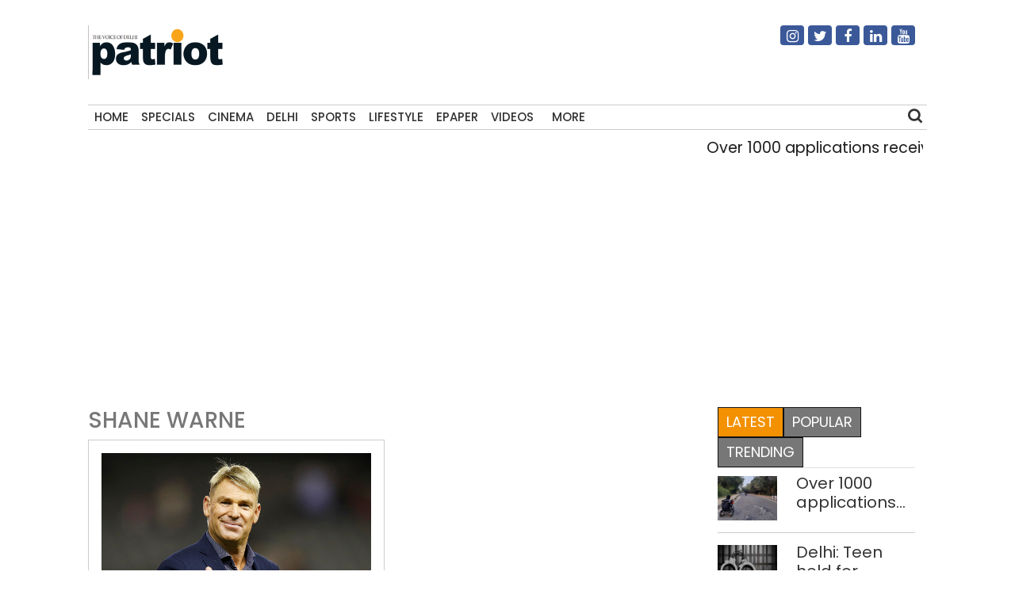

--- FILE ---
content_type: text/html; charset=UTF-8
request_url: https://thepatriot.in/tag/shane-warne
body_size: 10093
content:

<!doctype html>
<html lang="en-US" prefix="og: http://ogp.me/ns# fb: http://ogp.me/ns/fb#">
  <head>
    <meta charset="UTF-8">
    <meta name="viewport" content="width=device-width, initial-scale=1">
    <link rel="profile" href="https://gmpg.org/xfn/11">
    <link href="https://unpkg.com/boxicons@2.0.7/css/boxicons.min.css" rel='stylesheet'>
    <link rel="stylesheet" href="https://cdn.jsdelivr.net/npm/bootstrap@4.3.1/dist/css/bootstrap.min.css" integrity="sha384-ggOyR0iXCbMQv3Xipma34MD+dH/1fQ784/j6cY/iJTQUOhcWr7x9JvoRxT2MZw1T" crossorigin="anonymous">
	<link rel="stylesheet" href="https://cdnjs.cloudflare.com/ajax/libs/font-awesome/4.7.0/css/font-awesome.min.css">
  <link href="//thepatriot.in/wp-content/uploads/omgf/omgf-stylesheet-194/omgf-stylesheet-194.css?ver=1747229433" rel="stylesheet">
	    
<style>
      .bd-placeholder-img {
        font-size: 1.125rem;
        text-anchor: middle;
        -webkit-user-select: none;
        -moz-user-select: none;
        user-select: none;
      }

      @media (min-width: 768px) {
        .bd-placeholder-img-lg {
          font-size: 3.5rem;
        }
      }
    </style>


    <!-- Custom styles for this template -->
    <link href="//thepatriot.in/wp-content/uploads/omgf/omgf-stylesheet-85/omgf-stylesheet-85.css?ver=1747229433" rel="stylesheet">
    <link href="https://thepatriot.in/wp-content/themes/thepatriot/style.css" rel="stylesheet">
<link href="https://thepatriot.in/wp-content/themes/thepatriot/article-page-2.css" rel="stylesheet">
<!--18-07-24-->

<!--18-07-24-->
	
<!-- Author Meta Tags by Molongui Authorship, visit: https://wordpress.org/plugins/molongui-authorship/ -->
<!-- /Molongui Authorship -->

<meta name='robots' content='index, follow, max-image-preview:large, max-snippet:-1, max-video-preview:-1' />

	<!-- This site is optimized with the Yoast SEO plugin v26.6 - https://yoast.com/wordpress/plugins/seo/ -->
	<title>shane warne Latest News Updates - The Patriot</title>
	<meta name="description" content="shane warne Latest News, Get all the latest news and updates on shane warne at thepatriot.in" />
	<link rel="canonical" href="https://thepatriot.in/tag/shane-warne" />
	<meta name="twitter:card" content="summary_large_image" />
	<meta name="twitter:title" content="shane warne Latest News Updates - The Patriot" />
	<meta name="twitter:description" content="shane warne Latest News, Get all the latest news and updates on shane warne at thepatriot.in" />
	<meta name="twitter:site" content="@Patriot_Delhi" />
	<!-- / Yoast SEO plugin. -->


<link rel="amphtml" href="https://thepatriot.in/tag/shane-warne/amp" /><meta name="generator" content="AMP for WP 1.1.6.1"/><link rel='dns-prefetch' href='//static.addtoany.com' />
<link rel='dns-prefetch' href='//www.googletagmanager.com' />
<link rel="alternate" type="application/rss+xml" title="The Patriot &raquo; Feed" href="https://thepatriot.in/feed" />
<link rel="alternate" type="application/rss+xml" title="The Patriot &raquo; shane warne Tag Feed" href="https://thepatriot.in/tag/shane-warne/feed" />
<link rel="alternate" type="application/rss+xml" title="The Patriot &raquo; Stories Feed" href="https://thepatriot.in/web-stories/feed/"><style id='wp-img-auto-sizes-contain-inline-css' type='text/css'>
img:is([sizes=auto i],[sizes^="auto," i]){contain-intrinsic-size:3000px 1500px}
/*# sourceURL=wp-img-auto-sizes-contain-inline-css */
</style>
<style id='wp-block-library-inline-css' type='text/css'>
:root{--wp-block-synced-color:#7a00df;--wp-block-synced-color--rgb:122,0,223;--wp-bound-block-color:var(--wp-block-synced-color);--wp-editor-canvas-background:#ddd;--wp-admin-theme-color:#007cba;--wp-admin-theme-color--rgb:0,124,186;--wp-admin-theme-color-darker-10:#006ba1;--wp-admin-theme-color-darker-10--rgb:0,107,160.5;--wp-admin-theme-color-darker-20:#005a87;--wp-admin-theme-color-darker-20--rgb:0,90,135;--wp-admin-border-width-focus:2px}@media (min-resolution:192dpi){:root{--wp-admin-border-width-focus:1.5px}}.wp-element-button{cursor:pointer}:root .has-very-light-gray-background-color{background-color:#eee}:root .has-very-dark-gray-background-color{background-color:#313131}:root .has-very-light-gray-color{color:#eee}:root .has-very-dark-gray-color{color:#313131}:root .has-vivid-green-cyan-to-vivid-cyan-blue-gradient-background{background:linear-gradient(135deg,#00d084,#0693e3)}:root .has-purple-crush-gradient-background{background:linear-gradient(135deg,#34e2e4,#4721fb 50%,#ab1dfe)}:root .has-hazy-dawn-gradient-background{background:linear-gradient(135deg,#faaca8,#dad0ec)}:root .has-subdued-olive-gradient-background{background:linear-gradient(135deg,#fafae1,#67a671)}:root .has-atomic-cream-gradient-background{background:linear-gradient(135deg,#fdd79a,#004a59)}:root .has-nightshade-gradient-background{background:linear-gradient(135deg,#330968,#31cdcf)}:root .has-midnight-gradient-background{background:linear-gradient(135deg,#020381,#2874fc)}:root{--wp--preset--font-size--normal:16px;--wp--preset--font-size--huge:42px}.has-regular-font-size{font-size:1em}.has-larger-font-size{font-size:2.625em}.has-normal-font-size{font-size:var(--wp--preset--font-size--normal)}.has-huge-font-size{font-size:var(--wp--preset--font-size--huge)}.has-text-align-center{text-align:center}.has-text-align-left{text-align:left}.has-text-align-right{text-align:right}.has-fit-text{white-space:nowrap!important}#end-resizable-editor-section{display:none}.aligncenter{clear:both}.items-justified-left{justify-content:flex-start}.items-justified-center{justify-content:center}.items-justified-right{justify-content:flex-end}.items-justified-space-between{justify-content:space-between}.screen-reader-text{border:0;clip-path:inset(50%);height:1px;margin:-1px;overflow:hidden;padding:0;position:absolute;width:1px;word-wrap:normal!important}.screen-reader-text:focus{background-color:#ddd;clip-path:none;color:#444;display:block;font-size:1em;height:auto;left:5px;line-height:normal;padding:15px 23px 14px;text-decoration:none;top:5px;width:auto;z-index:100000}html :where(.has-border-color){border-style:solid}html :where([style*=border-top-color]){border-top-style:solid}html :where([style*=border-right-color]){border-right-style:solid}html :where([style*=border-bottom-color]){border-bottom-style:solid}html :where([style*=border-left-color]){border-left-style:solid}html :where([style*=border-width]){border-style:solid}html :where([style*=border-top-width]){border-top-style:solid}html :where([style*=border-right-width]){border-right-style:solid}html :where([style*=border-bottom-width]){border-bottom-style:solid}html :where([style*=border-left-width]){border-left-style:solid}html :where(img[class*=wp-image-]){height:auto;max-width:100%}:where(figure){margin:0 0 1em}html :where(.is-position-sticky){--wp-admin--admin-bar--position-offset:var(--wp-admin--admin-bar--height,0px)}@media screen and (max-width:600px){html :where(.is-position-sticky){--wp-admin--admin-bar--position-offset:0px}}

/*# sourceURL=wp-block-library-inline-css */
</style>
<style id='classic-theme-styles-inline-css' type='text/css'>
/*! This file is auto-generated */
.wp-block-button__link{color:#fff;background-color:#32373c;border-radius:9999px;box-shadow:none;text-decoration:none;padding:calc(.667em + 2px) calc(1.333em + 2px);font-size:1.125em}.wp-block-file__button{background:#32373c;color:#fff;text-decoration:none}
/*# sourceURL=/wp-includes/css/classic-themes.min.css */
</style>
<link rel='stylesheet' id='addtoany-css' href='https://thepatriot.in/wp-content/plugins/add-to-any/addtoany.min.css?ver=1.16' type='text/css' media='all' />
<style id='addtoany-inline-css' type='text/css'>
@media screen and (max-width:980px){
.a2a_floating_style.a2a_vertical_style{display:none;}
}
/*# sourceURL=addtoany-inline-css */
</style>
<link rel='stylesheet' id='__EPYT__style-css' href='https://thepatriot.in/wp-content/plugins/youtube-embed-plus/styles/ytprefs.min.css?ver=14.2.4' type='text/css' media='all' />
<style id='__EPYT__style-inline-css' type='text/css'>

                .epyt-gallery-thumb {
                        width: 33.333%;
                }
                
/*# sourceURL=__EPYT__style-inline-css */
</style>
<script type="text/javascript" id="addtoany-core-js-before">
/* <![CDATA[ */
window.a2a_config=window.a2a_config||{};a2a_config.callbacks=[];a2a_config.overlays=[];a2a_config.templates={};

//# sourceURL=addtoany-core-js-before
/* ]]> */
</script>
<script type="text/javascript" defer src="https://static.addtoany.com/menu/page.js" id="addtoany-core-js"></script>
<script type="text/javascript" src="https://thepatriot.in/wp-includes/js/jquery/jquery.min.js?ver=3.7.1" id="jquery-core-js"></script>
<script type="text/javascript" src="https://thepatriot.in/wp-includes/js/jquery/jquery-migrate.min.js?ver=3.4.1" id="jquery-migrate-js"></script>
<script type="text/javascript" defer src="https://thepatriot.in/wp-content/plugins/add-to-any/addtoany.min.js?ver=1.1" id="addtoany-jquery-js"></script>

<!-- Google tag (gtag.js) snippet added by Site Kit -->
<!-- Google Analytics snippet added by Site Kit -->
<script type="text/javascript" src="https://www.googletagmanager.com/gtag/js?id=G-K57WX3VPT4" id="google_gtagjs-js" async></script>
<script type="text/javascript" id="google_gtagjs-js-after">
/* <![CDATA[ */
window.dataLayer = window.dataLayer || [];function gtag(){dataLayer.push(arguments);}
gtag("set","linker",{"domains":["thepatriot.in"]});
gtag("js", new Date());
gtag("set", "developer_id.dZTNiMT", true);
gtag("config", "G-K57WX3VPT4");
//# sourceURL=google_gtagjs-js-after
/* ]]> */
</script>
<script type="text/javascript" id="__ytprefs__-js-extra">
/* <![CDATA[ */
var _EPYT_ = {"ajaxurl":"https://thepatriot.in/wp-admin/admin-ajax.php","security":"e48084e31f","gallery_scrolloffset":"20","eppathtoscripts":"https://thepatriot.in/wp-content/plugins/youtube-embed-plus/scripts/","eppath":"https://thepatriot.in/wp-content/plugins/youtube-embed-plus/","epresponsiveselector":"[\"iframe.__youtube_prefs__\",\"iframe[src*='youtube.com']\",\"iframe[src*='youtube-nocookie.com']\",\"iframe[data-ep-src*='youtube.com']\",\"iframe[data-ep-src*='youtube-nocookie.com']\",\"iframe[data-ep-gallerysrc*='youtube.com']\"]","epdovol":"1","version":"14.2.4","evselector":"iframe.__youtube_prefs__[src], iframe[src*=\"youtube.com/embed/\"], iframe[src*=\"youtube-nocookie.com/embed/\"]","ajax_compat":"","maxres_facade":"eager","ytapi_load":"light","pause_others":"","stopMobileBuffer":"1","facade_mode":"","not_live_on_channel":""};
//# sourceURL=__ytprefs__-js-extra
/* ]]> */
</script>
<script type="text/javascript" src="https://thepatriot.in/wp-content/plugins/youtube-embed-plus/scripts/ytprefs.min.js?ver=14.2.4" id="__ytprefs__-js"></script>
<link rel="https://api.w.org/" href="https://thepatriot.in/wp-json/" /><link rel="alternate" title="JSON" type="application/json" href="https://thepatriot.in/wp-json/wp/v2/tags/2306" /><link rel="EditURI" type="application/rsd+xml" title="RSD" href="https://thepatriot.in/xmlrpc.php?rsd" />
<meta name="generator" content="WordPress 6.9" />
<meta name="generator" content="Site Kit by Google 1.168.0" /><script async src="https://pagead2.googlesyndication.com/pagead/js/adsbygoogle.js?client=ca-pub-3934195576677529"
     crossorigin="anonymous"></script>

<!-- Google tag (gtag.js) -->
<script async src="https://www.googletagmanager.com/gtag/js?id=G-K57WX3VPT4"></script>
<script>
  window.dataLayer = window.dataLayer || [];
  function gtag(){dataLayer.push(arguments);}
  gtag('js', new Date());

  gtag('config', 'G-K57WX3VPT4');
</script>            <style>
                .molongui-disabled-link
                {
                    border-bottom: none !important;
                    text-decoration: none !important;
                    color: inherit !important;
                    cursor: inherit !important;
                }
                .molongui-disabled-link:hover,
                .molongui-disabled-link:hover span
                {
                    border-bottom: none !important;
                    text-decoration: none !important;
                    color: inherit !important;
                    cursor: inherit !important;
                }
            </style>
            <link rel="icon" href="https://thepatriot.in/wp-content/uploads/2023/11/Patriot-Logo-70x68.png" sizes="32x32" />
<link rel="icon" href="https://thepatriot.in/wp-content/uploads/2023/11/Patriot-Logo.png" sizes="192x192" />
<link rel="apple-touch-icon" href="https://thepatriot.in/wp-content/uploads/2023/11/Patriot-Logo.png" />
<meta name="msapplication-TileImage" content="https://thepatriot.in/wp-content/uploads/2023/11/Patriot-Logo.png" />
		<style type="text/css" id="wp-custom-css">
			figure{
	max-width:100% !important;
}		</style>
		
<!-- START - Open Graph and Twitter Card Tags 3.3.7 -->
 <!-- Facebook Open Graph -->
  <meta property="og:locale" content="en_US"/>
  <meta property="og:site_name" content="The Patriot"/>
  <meta property="og:title" content="shane warne"/>
  <meta property="og:url" content="https://thepatriot.in/tag/shane-warne"/>
  <meta property="og:type" content="article"/>
  <meta property="og:description" content="The Voice of Delhi"/>
  <meta property="og:image" content="http://patriotnews.in/wp-content/uploads/2020/09/Untitled-2-1.png"/>
  <meta property="og:image:url" content="http://patriotnews.in/wp-content/uploads/2020/09/Untitled-2-1.png"/>
  <meta property="article:publisher" content="https://www.facebook.com/Thepatriotnewsindia"/>
 <!-- Google+ / Schema.org -->
 <!-- Twitter Cards -->
  <meta name="twitter:title" content="shane warne"/>
  <meta name="twitter:url" content="https://thepatriot.in/tag/shane-warne"/>
  <meta name="twitter:description" content="The Voice of Delhi"/>
  <meta name="twitter:image" content="http://patriotnews.in/wp-content/uploads/2020/09/Untitled-2-1.png"/>
  <meta name="twitter:card" content="summary_large_image"/>
  <meta name="twitter:site" content="@Patriot_Delhi"/>
 <!-- SEO -->
 <!-- Misc. tags -->
 <!-- is_tag -->
<!-- END - Open Graph and Twitter Card Tags 3.3.7 -->
	
  </head>
  <body class="archive tag tag-shane-warne tag-2306 wp-theme-thepatriot">
    
<div class="container">
  <header>
    <!--div class="col-12 text-center header7-logo"-->
    <div class="col-12 header7-logo">
      <div class="row">
        <div class="col-md-6">
        <a class="blog-header-logo text-dark" href="https://thepatriot.in"><img src="https://thepatriot.in/wp-content/uploads/2023/11/Patriot-Logo.png" alt="The Patriot!" width="175" height="68" /></a>
        </div>
        <div class="col-md-3 soci-right">
    </div>
        <div class="col-md-3 soci-right">
        <div class="social-navigation txtcnt">
            <ul id="menu-social-media" class="social_links"><li id="menu-item-19208" class="fa fa-instagram menu-item menu-item-type-custom menu-item-object-custom menu-item-19208"><a href="https://www.instagram.com/thepatriot_in/">Instagram</a></li>
<li id="menu-item-19207" class="fa fa-twitter menu-item menu-item-type-custom menu-item-object-custom menu-item-19207"><a href="https://twitter.com/Patriot_Delhi">Twitter</a></li>
<li id="menu-item-19206" class="fa fa-facebook menu-item menu-item-type-custom menu-item-object-custom menu-item-19206"><a href="https://www.facebook.com/Thepatriotnewsindia">Facebook</a></li>
<li id="menu-item-19211" class="fa fa-linkedin menu-item menu-item-type-custom menu-item-object-custom menu-item-19211"><a href="https://www.linkedin.com/company/patriotnews/about/">Linkedin</a></li>
<li id="menu-item-19213" class="fa fa-youtube menu-item menu-item-type-custom menu-item-object-custom menu-item-19213"><a href="https://www.youtube.com/channel/UCnDdkiDJMJSB__yeDfYn6KQ">Youtube</a></li>
</ul> 
          </div>
        </div>
      </div>
      
    </div>
    <nav>
      <div class="navbar">
        <div class="nav-links">
          <div class="sidebar-logo">
            <span class="logo-name"><a href="https://thepatriot.in"><img src="https://thepatriot.in/wp-content/uploads/2023/11/Patriot-Logo.png" alt="The Patriot!" width="175" height="68" /></a></span>
            <i class='bx bx-x' ></i>
          </div>
          <ul id="menu-metro" class="nav navbar-nav menu__list links"><li id="menu-item-42197" class="menu-item menu-item-type-post_type menu-item-object-page menu-item-home menu-item-42197"><a href="https://thepatriot.in/">Home</a></li>
<li id="menu-item-18305" class="menu-item menu-item-type-taxonomy menu-item-object-category menu-item-18305"><a href="https://thepatriot.in/reports">Specials</a></li>
<li id="menu-item-18306" class="menu-item menu-item-type-taxonomy menu-item-object-category menu-item-18306"><a href="https://thepatriot.in/show-reel">Cinema</a></li>
<li id="menu-item-28389" class="menu-item menu-item-type-taxonomy menu-item-object-category menu-item-28389"><a href="https://thepatriot.in/delhi-ncr">Delhi</a></li>
<li id="menu-item-18307" class="menu-item menu-item-type-taxonomy menu-item-object-category menu-item-18307"><a href="https://thepatriot.in/sport">Sports</a></li>
<li id="menu-item-18300" class="menu-item menu-item-type-taxonomy menu-item-object-category menu-item-18300"><a href="https://thepatriot.in/lifestyle">Lifestyle</a></li>
<li id="menu-item-18481" class="menu-item menu-item-type-custom menu-item-object-custom menu-item-18481"><a href="http://epaper.thepatriot.in">Epaper</a></li>
<li id="menu-item-27570" class="menu-item menu-item-type-post_type menu-item-object-page menu-item-27570"><a href="https://thepatriot.in/videos">Videos</a></li>
<li id="menu-item-42217" class="bx menu-item menu-item-type-custom menu-item-object-custom menu-item-has-children menu-item-42217"><a href="#">More</a>
<ul class="sub-menu">
	<li id="menu-item-1370" class="menu-item menu-item-type-taxonomy menu-item-object-category menu-item-1370"><a href="https://thepatriot.in/profile">Profile</a></li>
	<li id="menu-item-18312" class="menu-item menu-item-type-taxonomy menu-item-object-category menu-item-18312"><a href="https://thepatriot.in/culture">Culture &amp; Books</a></li>
	<li id="menu-item-31434" class="menu-item menu-item-type-taxonomy menu-item-object-category menu-item-31434"><a href="https://thepatriot.in/health">Health and Wellness</a></li>
	<li id="menu-item-18666" class="menu-item menu-item-type-taxonomy menu-item-object-category menu-item-18666"><a href="https://thepatriot.in/listicle">Preview</a></li>
	<li id="menu-item-30003" class="menu-item menu-item-type-taxonomy menu-item-object-category menu-item-30003"><a href="https://thepatriot.in/reports/photostory">Photo Feature</a></li>
	<li id="menu-item-30004" class="menu-item menu-item-type-taxonomy menu-item-object-category menu-item-30004"><a href="https://thepatriot.in/buzz">Buzz</a></li>
	<li id="menu-item-30015" class="menu-item menu-item-type-taxonomy menu-item-object-category menu-item-30015"><a href="https://thepatriot.in/community">Community</a></li>
	<li id="menu-item-55850" class="menu-item menu-item-type-taxonomy menu-item-object-category menu-item-55850"><a href="https://thepatriot.in/gender">Gender</a></li>
	<li id="menu-item-30291" class="menu-item menu-item-type-post_type menu-item-object-page menu-item-30291"><a href="https://thepatriot.in/feedback/about-us">About us</a></li>
</ul>
</li>
</ul> 

        </div>
        <div class="search-box">
          <i class='bx bx-search'></i>
          <div class="input-box">
          <form role="search" method="get" class="search-form" action="https://thepatriot.in/">
				<label>
					<span class="screen-reader-text">Search for:</span>
					<input type="search" class="search-field" placeholder="Search &hellip;" value="" name="s" />
				</label>
				<input type="submit" class="search-submit" value="Search" />
			</form>          </div>
        </div>
        <i class='bx bx-menu'></i>
        
      </div>
      
    </nav>
    
  </header>
  
<!--div class="clear">&nbsp;</div-->
<div class="row">
    <div class="col-md-12 marqmar10">
    <marquee>
                    <a class="entry-title" href="https://thepatriot.in/delhi-ncr/over-1000-applications-received-for-delhi-govts-scheme-for-caretakers-of-pwds-needing-high-support-80879"> Over 1000 applications received for Delhi govt&#8217;s scheme for caretakers of PwDs needing high support </a> | 
                    <a class="entry-title" href="https://thepatriot.in/crime/delhi-teen-held-for-stabbing-tutor-for-sexually-assaulting-his-14-year-old-friend-80877"> Delhi: Teen held for stabbing tutor for &#8216;sexually assaulting&#8217; his 14-year-old friend </a> | 
                    <a class="entry-title" href="https://thepatriot.in/crime/delhi-police-to-map-mark-accident-prone-spots-across-capital-to-prevent-fatalities-80875"> Delhi Police to map, mark accident-prone spots across capital to prevent fatalities </a> | 
                    <a class="entry-title" href="https://thepatriot.in/delhi-ncr/delhi-tribunal-awards-over-rs-84-50-lakh-to-21-year-old-man-injured-in-road-accident-80873"> Delhi tribunal awards over Rs 84.50 lakh to 21-year-old man injured in road accident </a> | 
                    <a class="entry-title" href="https://thepatriot.in/show-reel/dhurandhar-2-will-become-largest-multi-starrer-in-the-history-of-cinema-ram-gopal-varma-80871"> Dhurandhar 2 will become largest multi-starrer in the history of cinema: Ram Gopal Varma </a> | 
              </marquee>
    </div>
  </div><main class="section">
  <div class="row">
      
            <style>
.clamp-text {
    display: -webkit-box;
    -webkit-line-clamp: 3; /* Limit to 3 lines */
    -webkit-box-orient: vertical;
    overflow: hidden;
}
.ct:hover {
    text-decoration: underline;
}
        </style>
         <script>
        function openLink(url){
            
            window.location.href=url;
        }
        </script>
    <div class="col-md-9">
        <h3  class="cat-title">shane warne</h3>
        <div class="row">
         <div class="col-md-6">
                <div class="category3-jbottom">
                    <div class="category4-thumb">
                                            <a href="https://thepatriot.in/sport/gone-too-soon-shane-warne-remains-intact-in-memories-24676" title="Gone too soon: Shane Warne remains intact in memories">
                                                <img class="img-fluid" decoding="async" src="https://thepatriot.in/wp-content/uploads/2022/03/gettyimages-1198571687-594x594-1.jpg" alt="Gone too soon: Shane Warne remains intact in memories"/>
                        </a>
                                        </div>
                    <div class="category1-time">
                    <a href="#molongui-disabled-link">Chander Shekhar Luthra</a>                        <span>-</span>March 9, 2022                        <!-- <div class="module9-view">
                             <span class="view2">1315 views</span>3 mins
                        </div> -->
                   </div>
                  <div class="setit module1d module1b-article" style="margin-top:-25px;">
                        <h3>
                        <a href="https://thepatriot.in/sport/gone-too-soon-shane-warne-remains-intact-in-memories-24676">Gone too soon: Shane Warne remains intact in memories</a>
                        <h3>
                   </div>
                    <h3 style="cursor:pointer;color:#333;" class="clamp-text ct" onclick="openLink('https://thepatriot.in/sport/gone-too-soon-shane-warne-remains-intact-in-memories-24676')" >
                        Gone too soon: Shane Warne remains intact in memories                        </h3>
                  <p class="clamp-text">

The unexpected demise of Shane Warne has left the world in shock. Patriot takes a look at the legend’s brilliant career and his contributions to the world of cricket.</p>
                    
                </div>
            </div>

                </div>
            </div>
    <div class="col-md-3">
        <div class="theiaStickySidebar">
    <aside id="module1_widget-2" class="widget Module1_Widget">
            <ul class="nav nav-tabs" id="myTab">
                <li class="active"><a href="#latest" data-toggle="tab">Latest</a></li>
                <li><a href="#popular" data-toggle="tab">Popular</a></li>
                <li><a href="#trending" data-toggle="tab">Trending</a></li>
            </ul>
            <div class="tab-content ">
                <div class="tab-pane in active" id="latest">
                    <div class="module1b-wrapper vertical">
                                                <div class="module1b-post">
                                <div class="module1b-inside">
                                    <div class="module1d module1b-thumb">
                                    <a href="https://thepatriot.in/delhi-ncr/over-1000-applications-received-for-delhi-govts-scheme-for-caretakers-of-pwds-needing-high-support-80879" title="Over 1000 applications received for Delhi govt&#8217;s scheme for caretakers of PwDs needing high support">
                                                                                <img class="img-fluid" decoding="async" src="https://thepatriot.in/wp-content/uploads/2024/01/differently-abled-students-1-200x150.jpg" alt="Over 1000 applications received for Delhi govt&#8217;s scheme for caretakers of PwDs needing high support"/>
                                    </a>
                                    </div>
                                    <div class="module1d module1b-article">
                                        <h6><a href="https://thepatriot.in/delhi-ncr/over-1000-applications-received-for-delhi-govts-scheme-for-caretakers-of-pwds-needing-high-support-80879">Over 1000 applications received for Delhi govt&#8217;s scheme for caretakers of PwDs needing high support</a></h6>
                                    </div>
                                </div>
                            </div>
                                                <div class="module1b-post">
                                <div class="module1b-inside">
                                    <div class="module1d module1b-thumb">
                                    <a href="https://thepatriot.in/crime/delhi-teen-held-for-stabbing-tutor-for-sexually-assaulting-his-14-year-old-friend-80877" title="Delhi: Teen held for stabbing tutor for &#8216;sexually assaulting&#8217; his 14-year-old friend">
                                                                                <img class="img-fluid" decoding="async" src="https://thepatriot.in/wp-content/uploads/2025/05/Delhi-Crime_-Couple-arrested-in-multi-crore-loan-fraud-mortgaged-same-property-multiple-times-to-private-banks-200x150.jpg" alt="Delhi: Teen held for stabbing tutor for &#8216;sexually assaulting&#8217; his 14-year-old friend"/>
                                    </a>
                                    </div>
                                    <div class="module1d module1b-article">
                                        <h6><a href="https://thepatriot.in/crime/delhi-teen-held-for-stabbing-tutor-for-sexually-assaulting-his-14-year-old-friend-80877">Delhi: Teen held for stabbing tutor for &#8216;sexually assaulting&#8217; his 14-year-old friend</a></h6>
                                    </div>
                                </div>
                            </div>
                                                <div class="module1b-post">
                                <div class="module1b-inside">
                                    <div class="module1d module1b-thumb">
                                    <a href="https://thepatriot.in/crime/delhi-police-to-map-mark-accident-prone-spots-across-capital-to-prevent-fatalities-80875" title="Delhi Police to map, mark accident-prone spots across capital to prevent fatalities">
                                                                                <img class="img-fluid" decoding="async" src="https://thepatriot.in/wp-content/uploads/2025/04/Delhi_-19-year-old-dies-after-jumping-from-police-vehicle-200x150.jpg" alt="Delhi Police to map, mark accident-prone spots across capital to prevent fatalities"/>
                                    </a>
                                    </div>
                                    <div class="module1d module1b-article">
                                        <h6><a href="https://thepatriot.in/crime/delhi-police-to-map-mark-accident-prone-spots-across-capital-to-prevent-fatalities-80875">Delhi Police to map, mark accident-prone spots across capital to prevent fatalities</a></h6>
                                    </div>
                                </div>
                            </div>
                                                <div class="module1b-post">
                                <div class="module1b-inside">
                                    <div class="module1d module1b-thumb">
                                    <a href="https://thepatriot.in/delhi-ncr/delhi-tribunal-awards-over-rs-84-50-lakh-to-21-year-old-man-injured-in-road-accident-80873" title="Delhi tribunal awards over Rs 84.50 lakh to 21-year-old man injured in road accident">
                                                                                <img class="img-fluid" decoding="async" src="https://thepatriot.in/wp-content/uploads/2025/01/Accident-200x150.jpg" alt="Delhi tribunal awards over Rs 84.50 lakh to 21-year-old man injured in road accident"/>
                                    </a>
                                    </div>
                                    <div class="module1d module1b-article">
                                        <h6><a href="https://thepatriot.in/delhi-ncr/delhi-tribunal-awards-over-rs-84-50-lakh-to-21-year-old-man-injured-in-road-accident-80873">Delhi tribunal awards over Rs 84.50 lakh to 21-year-old man injured in road accident</a></h6>
                                    </div>
                                </div>
                            </div>
                                                <div class="module1b-post">
                                <div class="module1b-inside">
                                    <div class="module1d module1b-thumb">
                                    <a href="https://thepatriot.in/show-reel/dhurandhar-2-will-become-largest-multi-starrer-in-the-history-of-cinema-ram-gopal-varma-80871" title="Dhurandhar 2 will become largest multi-starrer in the history of cinema: Ram Gopal Varma">
                                                                                <img class="img-fluid" decoding="async" src="https://thepatriot.in/wp-content/uploads/2025/12/Ram-Gopal-Varma-200x150.jpg" alt="Dhurandhar 2 will become largest multi-starrer in the history of cinema: Ram Gopal Varma"/>
                                    </a>
                                    </div>
                                    <div class="module1d module1b-article">
                                        <h6><a href="https://thepatriot.in/show-reel/dhurandhar-2-will-become-largest-multi-starrer-in-the-history-of-cinema-ram-gopal-varma-80871">Dhurandhar 2 will become largest multi-starrer in the history of cinema: Ram Gopal Varma</a></h6>
                                    </div>
                                </div>
                            </div>
                                        </div>
                </div>
                <div class="tab-pane " id="popular">
                    <div class="module1b-wrapper vertical">
                                                <div class="module1b-post">
                                <div class="module1b-inside">
                                    <div class="module1d module1b-thumb">
                                    <a href="https://thepatriot.in/crime/delhi-three-arrested-from-bihar-for-murder-of-rwa-president-in-shalimar-bagh-80869" title="Delhi: Three arrested from Bihar for murder of RWA president in Shalimar Bagh">
                                                                                <img class="img-fluid" decoding="async" src="https://thepatriot.in/wp-content/uploads/2024/11/Delhi-police-constables-tragic-death-leaves-family-struggling-for-survival-and-justice-200x150.jpg" alt="Delhi: Three arrested from Bihar for murder of RWA president in Shalimar Bagh"/>
                                    </a>
                                    </div>
                                    <div class="module1d module1b-article">
                                        <h6><a href="https://thepatriot.in/crime/delhi-three-arrested-from-bihar-for-murder-of-rwa-president-in-shalimar-bagh-80869">Delhi: Three arrested from Bihar for murder of RWA president in Shalimar Bagh</a></h6>
                                    </div>
                                </div>
                            </div>
                                                <div class="module1b-post">
                                <div class="module1b-inside">
                                    <div class="module1d module1b-thumb">
                                    <a href="https://thepatriot.in/listicle/seema-kohli-presents-two-shows-in-delhi-80866" title="Seema Kohli presents two shows in Delhi">
                                                                                <img class="img-fluid" decoding="async" src="https://thepatriot.in/wp-content/uploads/2026/01/Art-2-1-200x150.jpg" alt="Seema Kohli presents two shows in Delhi"/>
                                    </a>
                                    </div>
                                    <div class="module1d module1b-article">
                                        <h6><a href="https://thepatriot.in/listicle/seema-kohli-presents-two-shows-in-delhi-80866">Seema Kohli presents two shows in Delhi</a></h6>
                                    </div>
                                </div>
                            </div>
                                                <div class="module1b-post">
                                <div class="module1b-inside">
                                    <div class="module1d module1b-thumb">
                                    <a href="https://thepatriot.in/delhi-ncr/delhi-govt-to-add-7000-ev-charging-points-100-swapping-stations-this-year-to-curb-pollution-80863" title="Delhi govt to add 7,000 EV charging points, 100 swapping stations this year to curb pollution">
                                                                                <img class="img-fluid" decoding="async" src="https://thepatriot.in/wp-content/uploads/2021/02/GettyImages-1227680787-150x100.jpg" alt="Delhi govt to add 7,000 EV charging points, 100 swapping stations this year to curb pollution"/>
                                    </a>
                                    </div>
                                    <div class="module1d module1b-article">
                                        <h6><a href="https://thepatriot.in/delhi-ncr/delhi-govt-to-add-7000-ev-charging-points-100-swapping-stations-this-year-to-curb-pollution-80863">Delhi govt to add 7,000 EV charging points, 100 swapping stations this year to curb pollution</a></h6>
                                    </div>
                                </div>
                            </div>
                                                <div class="module1b-post">
                                <div class="module1b-inside">
                                    <div class="module1d module1b-thumb">
                                    <a href="https://thepatriot.in/delhi-ncr/delhi-achieved-16-pm10-reduction-during-2022-2025-under-ncap-80861" title="Delhi achieved 16% PM10 reduction during 2022-2025 under NCAP">
                                                                                <img class="img-fluid" decoding="async" src="https://thepatriot.in/wp-content/uploads/2025/10/Delhis-AQI-improves-to-satisfactory-after-Dussehra-celebrations-due-to-rain-and-winds-200x150.jpg" alt="Delhi achieved 16% PM10 reduction during 2022-2025 under NCAP"/>
                                    </a>
                                    </div>
                                    <div class="module1d module1b-article">
                                        <h6><a href="https://thepatriot.in/delhi-ncr/delhi-achieved-16-pm10-reduction-during-2022-2025-under-ncap-80861">Delhi achieved 16% PM10 reduction during 2022-2025 under NCAP</a></h6>
                                    </div>
                                </div>
                            </div>
                                                <div class="module1b-post">
                                <div class="module1b-inside">
                                    <div class="module1d module1b-thumb">
                                    <a href="https://thepatriot.in/delhi-ncr/delhi-to-launch-unified-emergency-helpline-112-for-faster-response-cm-gupta-80859" title="Delhi to launch unified emergency helpline 112 for faster response: CM Gupta">
                                                                                <img class="img-fluid" decoding="async" src="https://thepatriot.in/wp-content/uploads/2025/09/PM-Narendra-Modi-cared-for-Delhis-needs_-CM-Rekha-Gupta-200x150.jpg" alt="Delhi to launch unified emergency helpline 112 for faster response: CM Gupta"/>
                                    </a>
                                    </div>
                                    <div class="module1d module1b-article">
                                        <h6><a href="https://thepatriot.in/delhi-ncr/delhi-to-launch-unified-emergency-helpline-112-for-faster-response-cm-gupta-80859">Delhi to launch unified emergency helpline 112 for faster response: CM Gupta</a></h6>
                                    </div>
                                </div>
                            </div>
                                        </div>
                </div>
                <div class="tab-pane " id="trending">
                    <div class="module1b-wrapper vertical">
                                            <div class="module1b-post">
                            <div class="module1b-inside">
                                <div class="module1d module1b-thumb">
                                <a href="https://thepatriot.in/sport/how-delhi-has-featured-in-indias-world-cup-plans-80854" title="How Delhi has featured in India’s World Cup plans">
                                                                        <img class="img-fluid" decoding="async" src="https://thepatriot.in/wp-content/uploads/2026/01/World-cup-T20-200x150.jpg" alt="How Delhi has featured in India’s World Cup plans"/>
                                </a>
                                </div>
                                <div class="module1d module1b-article">
                                    <h6><a href="https://thepatriot.in/sport/how-delhi-has-featured-in-indias-world-cup-plans-80854">How Delhi has featured in India’s World Cup plans</a></h6>
                                </div>
                            </div>
                        </div>
                                            <div class="module1b-post">
                            <div class="module1b-inside">
                                <div class="module1d module1b-thumb">
                                <a href="https://thepatriot.in/delhi-ncr/delhis-3-day-severe-aqi-streak-ends-air-quality-improves-to-very-poor-80857" title="Delhi&#8217;s 3-day &#8216;severe&#8217; AQI streak ends, air quality improves to &#8216;very poor&#8217;">
                                                                        <img class="img-fluid" decoding="async" src="https://thepatriot.in/wp-content/uploads/2023/10/India-Gate-Pollution-150x100.jpg" alt="Delhi&#8217;s 3-day &#8216;severe&#8217; AQI streak ends, air quality improves to &#8216;very poor&#8217;"/>
                                </a>
                                </div>
                                <div class="module1d module1b-article">
                                    <h6><a href="https://thepatriot.in/delhi-ncr/delhis-3-day-severe-aqi-streak-ends-air-quality-improves-to-very-poor-80857">Delhi&#8217;s 3-day &#8216;severe&#8217; AQI streak ends, air quality improves to &#8216;very poor&#8217;</a></h6>
                                </div>
                            </div>
                        </div>
                                            <div class="module1b-post">
                            <div class="module1b-inside">
                                <div class="module1d module1b-thumb">
                                <a href="https://thepatriot.in/delhi-ncr/mans-body-found-in-delhi-park-probe-underway-80852" title="Man&#8217;s body found in Delhi park, probe underway">
                                                                        <img class="img-fluid" decoding="async" src="https://thepatriot.in/wp-content/uploads/2025/03/CISF-constable-shoots-herself-dead-at-Delhi-Airport-200x150.jpg" alt="Man&#8217;s body found in Delhi park, probe underway"/>
                                </a>
                                </div>
                                <div class="module1d module1b-article">
                                    <h6><a href="https://thepatriot.in/delhi-ncr/mans-body-found-in-delhi-park-probe-underway-80852">Man&#8217;s body found in Delhi park, probe underway</a></h6>
                                </div>
                            </div>
                        </div>
                                            <div class="module1b-post">
                            <div class="module1b-inside">
                                <div class="module1d module1b-thumb">
                                <a href="https://thepatriot.in/show-reel/actor-and-producer-vikas-kumar-on-storytelling-beyond-the-screen-80849" title="Actor and producer Vikas Kumar on storytelling beyond the screen">
                                                                        <img class="img-fluid" decoding="async" src="https://thepatriot.in/wp-content/uploads/2026/01/Vikas-Kumar-200x150.jpg" alt="Actor and producer Vikas Kumar on storytelling beyond the screen"/>
                                </a>
                                </div>
                                <div class="module1d module1b-article">
                                    <h6><a href="https://thepatriot.in/show-reel/actor-and-producer-vikas-kumar-on-storytelling-beyond-the-screen-80849">Actor and producer Vikas Kumar on storytelling beyond the screen</a></h6>
                                </div>
                            </div>
                        </div>
                                            <div class="module1b-post">
                            <div class="module1b-inside">
                                <div class="module1d module1b-thumb">
                                <a href="https://thepatriot.in/delhi-ncr/submitted-report-to-airline-police-over-assault-on-passenger-by-pilot-at-delhi-airport-cisf-80847" title="Submitted report to airline, police over &#8216;assault&#8217; on passenger by pilot at Delhi airport: CISF">
                                                                        <img class="img-fluid" decoding="async" src="https://thepatriot.in/wp-content/uploads/2025/06/Delhi-airport_-Iranian-woman-held-for-duping-US-national-200x150.jpg" alt="Submitted report to airline, police over &#8216;assault&#8217; on passenger by pilot at Delhi airport: CISF"/>
                                </a>
                                </div>
                                <div class="module1d module1b-article">
                                    <h6><a href="https://thepatriot.in/delhi-ncr/submitted-report-to-airline-police-over-assault-on-passenger-by-pilot-at-delhi-airport-cisf-80847">Submitted report to airline, police over &#8216;assault&#8217; on passenger by pilot at Delhi airport: CISF</a></h6>
                                </div>
                            </div>
                        </div>
                                        </div>
                </div>
            </div>
    </aside><!--aside 3 close-->
</div><!--theiaStickySidebar div Close-->
    </div>
  </div>
</main>
</div>
<footer class="footer">
    <div class="container">
      <div class="row">
        <div class="col-md-3">
         <div class="fth">
          <p><img decoding="async" class="lazy alignleft size-full wp-image-84541 entered loaded" src="https://thepatriot.in/wp-content/uploads/2022/03/patriot-logo.png" data-src="https://thepatriot.in/wp-content/uploads/2022/03/patriot-logo.png" alt="" data-ll-status="loaded"></p>
          <p>In 1958, Patriot was launched as a daily newspaper by freedom fighter Aruna Asaf Ali. In subsequent decades, it reached most Delhi homes and all its institutions, occupying the pride of place with a handful of other newspapers published from the national capital that made up the ‘Delhi press’.</p>
        </div>
	</div>
        <div class="col-md-3 fottoppad">
            <aside id="module5_widget-5" class="widget Module5_Widget">
                <p class="widget-title">NEWEST</p>
                <div class="widgetbox-wrapper">
                                    <div class="javawidget5-article last">
                        <div class="javawidget5-title">
                            <h6>
                                <a class="" href="https://thepatriot.in/delhi-ncr/over-1000-applications-received-for-delhi-govts-scheme-for-caretakers-of-pwds-needing-high-support-80879">Over 1000 applications received for Delhi govt&#8217;s scheme for caretakers of PwDs needing high support</a>
                            </h6>
                        </div>
                        Jan 20, 2026                    </div>
                                        <div class="javawidget5-article last">
                        <div class="javawidget5-title">
                            <h6>
                                <a class="" href="https://thepatriot.in/crime/delhi-teen-held-for-stabbing-tutor-for-sexually-assaulting-his-14-year-old-friend-80877">Delhi: Teen held for stabbing tutor for &#8216;sexually assaulting&#8217; his 14-year-old friend</a>
                            </h6>
                        </div>
                        Jan 20, 2026                    </div>
                                    </div>
            </aside>
        </div>
        <div class="col-md-3 fottoppad">
          <aside id="module7_widget-5" class="widget Module5_Widget">
            <p class="widget-title">HOT NEWS</p>
            <div class="widgetbox-wrapper">
                                <div class="javawidget5-article last">
                        <div class="javawidget5-title">
                            <h6>
                                <a class="" href="https://thepatriot.in/crime/delhi-police-to-map-mark-accident-prone-spots-across-capital-to-prevent-fatalities-80875">Delhi Police to map, mark accident-prone spots across capital to prevent fatalities</a>
                            </h6>
                        </div>
                        Jan 20, 2026                    </div>
                                        <div class="javawidget5-article last">
                        <div class="javawidget5-title">
                            <h6>
                                <a class="" href="https://thepatriot.in/delhi-ncr/delhi-tribunal-awards-over-rs-84-50-lakh-to-21-year-old-man-injured-in-road-accident-80873">Delhi tribunal awards over Rs 84.50 lakh to 21-year-old man injured in road accident</a>
                            </h6>
                        </div>
                        Jan 20, 2026                    </div>
                    	        </div>
            </aside>
        </div>
        <div class="col-md-3 fottoppad">
          <aside id="module6_widget-5" class="widget Module5_Widget">
            <p class="widget-title">TRENDING</p>
            <div class="widgetbox-wrapper">
                                <div class="javawidget5-article last">
                        <div class="javawidget5-title">
                            <h6>
                                <a class="" href="https://thepatriot.in/show-reel/dhurandhar-2-will-become-largest-multi-starrer-in-the-history-of-cinema-ram-gopal-varma-80871">Dhurandhar 2 will become largest multi-starrer in the history of cinema: Ram Gopal Varma</a>
                            </h6>
                        </div>
                        Jan 20, 2026                    </div>
                                        <div class="javawidget5-article last">
                        <div class="javawidget5-title">
                            <h6>
                                <a class="" href="https://thepatriot.in/crime/delhi-three-arrested-from-bihar-for-murder-of-rwa-president-in-shalimar-bagh-80869">Delhi: Three arrested from Bihar for murder of RWA president in Shalimar Bagh</a>
                            </h6>
                        </div>
                        Jan 20, 2026                    </div>
                    	        </div>
            </aside>
        </div>
      </div>
      <div class="row footer-bottom-wrapper">
        <div class="footer-topinside col-md-12">
            <div class="row">
              <div class="col-md-6">
                <div class="footer-nav">
                    <nav id="site-footernavigation" class="erlinews-nav">
                        <ul id="menu-footer" class="nav-menu">
                            <li id="menu-item-87385" class=""><a href="/feedback/about-us">About Us</a></li>
                            
                        </ul>
                    </nav>
                </div>
            </div>
            <div class="col-md-6">
                <div class="site-wordpress">
                Copyright ©  2026 - United India Periodicals. All rights reserved.
                </div>
            </div><!-- .site-info -->
            </div>
        </div>
    </div>
    </div>
    <!--<div id="back-top"><a href="#top"><span><i class="fa fa-angle-up fa-2x"></i></span></a></div>-->
<footer>
<!--footer class="blog-footer">
  <p>Blog template built for <a href="https://getbootstrap.com/">Bootstrap</a> by <a href="https://twitter.com/mdo">@mdo</a>.</p>
  <p>
    <a href="#">Back to top</a>
  </p>
</footer-->

<script src="https://ajax.googleapis.com/ajax/libs/jquery/3.6.3/jquery.min.js"></script>
<script src="https://maxcdn.bootstrapcdn.com/bootstrap/3.4.1/js/bootstrap.min.js"></script>
<!--<script src="https://thepatriot.in/wp-content/themes/thepatriot/js/script.js"></script>-->
<script src="https://thepatriot.in/wp-content/themes/thepatriot/js/script.js"></script>
<script>
  function myFunction() {
    var x = document.getElementById("myTopnav");
    if (x.className === "topnav") {
      x.className += " responsive";
    } else {
      x.className = "topnav";
    }
  }
  </script>
<script>
    function sticky_relocate() {
        if(/Android|webOS|iPhone|iPad|iPod|BlackBerry|IEMobile|Opera Mini/i.test(navigator.userAgent)){
            return false;
        }
        var window_top = $(window).scrollTop() ;
        var footer_top = $(".footer").offset().top - 30;
        var div_top = $('#sticky-anchor').offset().top;
        var div_height = $(".ownsidbar").height();
        var leftHeight = $('.left-container').height(); 

        if (window_top + div_height > footer_top){
            $('.ownsidbar').removeClass('stick');
            $('.ownsidbar').addClass('abs');
                $('.right-conatainer').css('min-height', leftHeight + 'px');
            }
        else if (window_top > div_top) {
            $('.ownsidbar').addClass('stick');
            $('.ownsidbar').removeClass('abs');
        } else {
            $('.ownsidbar').removeClass('stick');
            $('.ownsidbar').removeClass('abs');
        }
    }

    $(function () {
        $(window).scroll(sticky_relocate);
        sticky_relocate();
    });
</script>
</body>
</html>


--- FILE ---
content_type: text/html; charset=utf-8
request_url: https://www.google.com/recaptcha/api2/aframe
body_size: 265
content:
<!DOCTYPE HTML><html><head><meta http-equiv="content-type" content="text/html; charset=UTF-8"></head><body><script nonce="Prpr7q8D_c728-PGA9eypA">/** Anti-fraud and anti-abuse applications only. See google.com/recaptcha */ try{var clients={'sodar':'https://pagead2.googlesyndication.com/pagead/sodar?'};window.addEventListener("message",function(a){try{if(a.source===window.parent){var b=JSON.parse(a.data);var c=clients[b['id']];if(c){var d=document.createElement('img');d.src=c+b['params']+'&rc='+(localStorage.getItem("rc::a")?sessionStorage.getItem("rc::b"):"");window.document.body.appendChild(d);sessionStorage.setItem("rc::e",parseInt(sessionStorage.getItem("rc::e")||0)+1);localStorage.setItem("rc::h",'1768932942087');}}}catch(b){}});window.parent.postMessage("_grecaptcha_ready", "*");}catch(b){}</script></body></html>